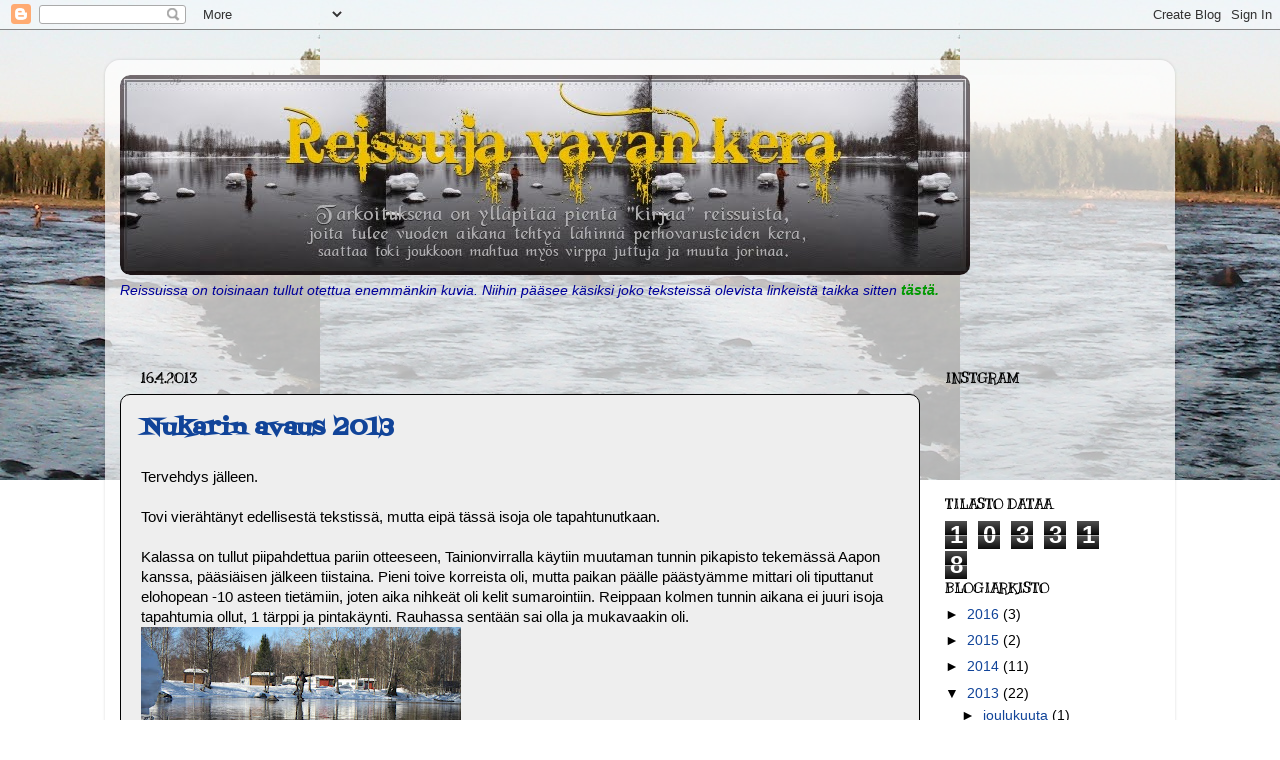

--- FILE ---
content_type: text/html; charset=UTF-8
request_url: https://juhapaukku.blogspot.com/b/stats?style=BLACK_TRANSPARENT&timeRange=ALL_TIME&token=APq4FmDkIEROWbauGmAC816NKKVnGB-jKb2amFL5xJWdeaMR7ylNr3z6DqCn-JTH-T7gfAUdC9CwwGc9hThD4X9ggzKjHv7nBA
body_size: -25
content:
{"total":103318,"sparklineOptions":{"backgroundColor":{"fillOpacity":0.1,"fill":"#000000"},"series":[{"areaOpacity":0.3,"color":"#202020"}]},"sparklineData":[[0,3],[1,29],[2,1],[3,5],[4,39],[5,14],[6,96],[7,10],[8,5],[9,11],[10,8],[11,9],[12,6],[13,7],[14,5],[15,3],[16,4],[17,1],[18,5],[19,9],[20,7],[21,4],[22,7],[23,2],[24,6],[25,7],[26,4],[27,0],[28,6],[29,3]],"nextTickMs":1800000}